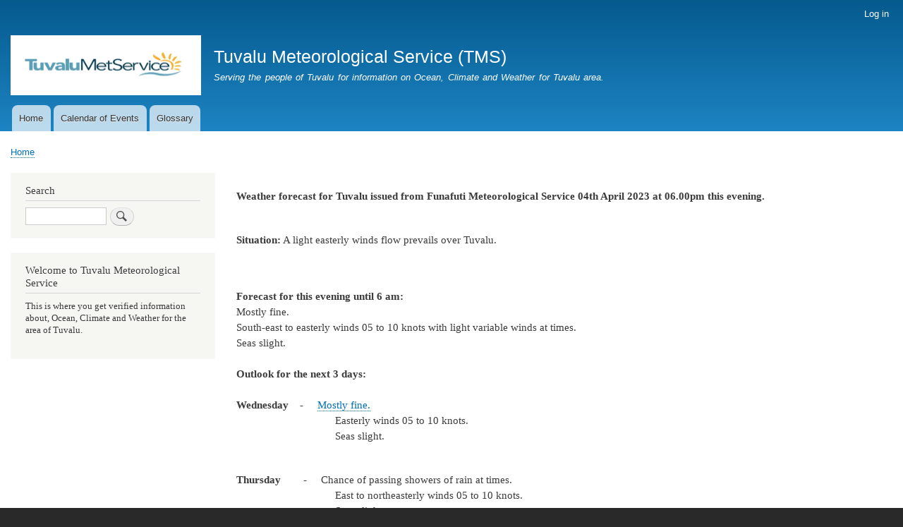

--- FILE ---
content_type: text/html; charset=UTF-8
request_url: https://tuvmet.tv/index.php/node/1494
body_size: 5798
content:
<!DOCTYPE html>
<html lang="en" dir="ltr" prefix="content: http://purl.org/rss/1.0/modules/content/  dc: http://purl.org/dc/terms/  foaf: http://xmlns.com/foaf/0.1/  og: http://ogp.me/ns#  rdfs: http://www.w3.org/2000/01/rdf-schema#  schema: http://schema.org/  sioc: http://rdfs.org/sioc/ns#  sioct: http://rdfs.org/sioc/types#  skos: http://www.w3.org/2004/02/skos/core#  xsd: http://www.w3.org/2001/XMLSchema# ">
  <head>
    <meta charset="utf-8" />
<script>(function(i,s,o,g,r,a,m){i["GoogleAnalyticsObject"]=r;i[r]=i[r]||function(){(i[r].q=i[r].q||[]).push(arguments)},i[r].l=1*new Date();a=s.createElement(o),m=s.getElementsByTagName(o)[0];a.async=1;a.src=g;m.parentNode.insertBefore(a,m)})(window,document,"script","https://www.google-analytics.com/analytics.js","ga");ga("create", "UA-2993848-22", {"cookieDomain":"auto"});ga("set", "anonymizeIp", true);ga("send", "pageview");</script>
<meta name="Generator" content="Drupal 8 (https://www.drupal.org)" />
<meta name="MobileOptimized" content="width" />
<meta name="HandheldFriendly" content="true" />
<meta name="viewport" content="width=device-width, initial-scale=1.0" />
<link rel="shortcut icon" href="/core/misc/favicon.ico" type="image/vnd.microsoft.icon" />
<link rel="canonical" href="https://tuvmet.tv/index.php/node/1494" />
<link rel="shortlink" href="https://tuvmet.tv/index.php/node/1494" />
<link rel="revision" href="https://tuvmet.tv/index.php/node/1494" />

    <title>LATEST EVENING WEATHER FORECAST. | Tuvalu Meteorological Service (TMS)</title>
    <link rel="stylesheet" media="all" href="/sites/default/files/css/css_YtWv-JO5SCBaP7cgtqfrC5APLieXYrT7995WttOCJ48.css" />
<link rel="stylesheet" media="all" href="/sites/default/files/css/css_sLUlF51vDK44Dn19bkMvQsDQUii2i7NLhC99i3eXWyM.css" />
<link rel="stylesheet" media="print" href="/sites/default/files/css/css_Z5jMg7P_bjcW9iUzujI7oaechMyxQTUqZhHJ_aYSq04.css" />

    
<!--[if lte IE 8]>
<script src="/sites/default/files/js/js_VtafjXmRvoUgAzqzYTA3Wrjkx9wcWhjP0G4ZnnqRamA.js"></script>
<![endif]-->

  </head>
  <body class="layout-one-sidebar layout-sidebar-first path-node page-node-type-forecast">
        <a href="#main-content" class="visually-hidden focusable skip-link">
      Skip to main content
    </a>
    
      <div class="dialog-off-canvas-main-canvas" data-off-canvas-main-canvas>
    <div id="page-wrapper">
  <div id="page">
    <header id="header" class="header" role="banner">
      <div class="section layout-container clearfix">
          <div class="region region-secondary-menu">
    
<nav role="navigation" aria-labelledby="block-bartik-account-menu-menu" id="block-bartik-account-menu" class="block block-menu navigation menu--account">
            
  <h2 class="visually-hidden" id="block-bartik-account-menu-menu">User account menu</h2>
  

        <div class="content">
            <div class="menu-toggle-target menu-toggle-target-show" id="show-block-bartik-account-menu"></div>
      <div class="menu-toggle-target" id="hide-block-bartik-account-menu"></div>
      <a class="menu-toggle" href="#show-block-bartik-account-menu">Show &mdash; User account menu</a>
      <a class="menu-toggle menu-toggle--hide" href="#hide-block-bartik-account-menu">Hide &mdash; User account menu</a>
      
              <ul class="clearfix menu">
                    <li class="menu-item">
        <a href="/user/login" data-drupal-link-system-path="user/login">Log in</a>
              </li>
        </ul>
  


    </div>
  </nav>

  </div>

          <div class="clearfix region region-header">
    <div id="block-bartik-branding" class="clearfix site-branding block block-system block-system-branding-block">
  
    
        <a href="/" rel="home" class="site-branding__logo">
      <img src="/sites/default/files/Logo.png" alt="Home" />
    </a>
        <div class="site-branding__text">
              <div class="site-branding__name">
          <a href="/" title="Home" rel="home">Tuvalu Meteorological Service (TMS)</a>
        </div>
                    <div class="site-branding__slogan">Serving the people of Tuvalu for information on Ocean, Climate and Weather for Tuvalu area.</div>
          </div>
  </div>

  </div>

          <div class="region region-primary-menu">
    
<nav role="navigation" aria-labelledby="block-bartik-main-menu-menu" id="block-bartik-main-menu" class="block block-menu navigation menu--main">
            
  <h2 class="visually-hidden" id="block-bartik-main-menu-menu">Main navigation</h2>
  

        <div class="content">
            <div class="menu-toggle-target menu-toggle-target-show" id="show-block-bartik-main-menu"></div>
      <div class="menu-toggle-target" id="hide-block-bartik-main-menu"></div>
      <a class="menu-toggle" href="#show-block-bartik-main-menu">Show &mdash; Main navigation</a>
      <a class="menu-toggle menu-toggle--hide" href="#hide-block-bartik-main-menu">Hide &mdash; Main navigation</a>
      
              <ul class="clearfix menu">
                    <li class="menu-item">
        <a href="/" data-drupal-link-system-path="&lt;front&gt;">Home</a>
              </li>
                <li class="menu-item">
        <a href="/calendar/month" data-drupal-link-system-path="calendar/month">Calendar of Events</a>
              </li>
                <li class="menu-item">
        <a href="/glossary" data-drupal-link-system-path="node/2">Glossary</a>
              </li>
        </ul>
  


    </div>
  </nav>

  </div>

      </div>
    </header>
          <div class="highlighted">
        <aside class="layout-container section clearfix" role="complementary">
            <div class="region region-highlighted">
    <div data-drupal-messages-fallback class="hidden"></div>

  </div>

        </aside>
      </div>
            <div id="main-wrapper" class="layout-main-wrapper layout-container clearfix">
      <div id="main" class="layout-main clearfix">
          <div class="region region-breadcrumb">
    <div id="block-bartik-breadcrumbs" class="block block-system block-system-breadcrumb-block">
  
    
      <div class="content">
        <nav class="breadcrumb" role="navigation" aria-labelledby="system-breadcrumb">
    <h2 id="system-breadcrumb" class="visually-hidden">Breadcrumb</h2>
    <ol>
          <li>
                  <a href="/">Home</a>
              </li>
        </ol>
  </nav>

    </div>
  </div>

  </div>

        <main id="content" class="column main-content" role="main">
          <section class="section">
            <a id="main-content" tabindex="-1"></a>
              <div class="region region-content">
    <div id="block-bartik-content" class="block block-system block-system-main-block">
  
    
      <div class="content">
      
<article data-history-node-id="1494" role="article" about="/index.php/node/1494" class="node node--type-forecast node--promoted node--sticky node--view-mode-full clearfix">
  <header>
    
          
      </header>
  <div class="node__content clearfix">
    
            <div class="clearfix text-formatted field field--name-body field--type-text-with-summary field--label-hidden field__item"><div class="field field--name-body field--type-text-with-summary field--label-hidden field--item quickedit-field">
<p><br />
<span><span><span><strong><span lang="EN-US" xml:lang="EN-US" xml:lang="EN-US"><span>Weather forecast for Tuvalu issued from Funafuti Meteorological Service 04th April 2023 at 06.00pm this evening.</span></span></strong></span></span></span></p>

<p><br />
<span><span><span><span lang="EN-US" xml:lang="EN-US" xml:lang="EN-US"><span><strong>Situation:</strong> A light easterly winds flow prevails over Tuvalu.<strong> </strong></span></span></span></span></span></p>

<p> </p>

<p><span><span><span><strong><span lang="EN-US" xml:lang="EN-US" xml:lang="EN-US"><span>Forecast for this evening until 6 am:</span></span></strong><br />
<span lang="EN-US" xml:lang="EN-US" xml:lang="EN-US"><span>Mostly fine.<br />
South-east to easterly winds 05 to 10 knots with light variable winds at times.<br />
Seas slight.<br />
<br />
<strong>Outlook for the next 3 days:</strong><br />
<br />
<strong>Wednesday</strong>    -     <a>Mostly fine.</a><br />
                                   Easterly winds 05 to 10 knots.<br />
                                   Seas slight.</span></span></span></span></span><br />
 </p>

<p><span><span><span><strong><span lang="EN-US" xml:lang="EN-US" xml:lang="EN-US"><span><span>Thursday</span></span></span></strong><span lang="EN-US" xml:lang="EN-US" xml:lang="EN-US"><span><span>        -     Chance of passing showers of rain at times.<br />
                                   East to northeasterly winds 05 to 10 knots.<br />
                                   Seas slight.<br />
                                     <br />
<strong>Friday</strong>              -      Mostly fine.<br />
                                    Northeasterly winds 05 to 10 knots.<br />
                                    Seas slight.</span></span></span></span></span></span><br />
 </p>

<p><span><span><span><strong><span lang="EN-US" xml:lang="EN-US" xml:lang="EN-US"><span>Tidal Prediction:</span></span></strong><br />
<span lang="EN-US" xml:lang="EN-US" xml:lang="EN-US"><span>Low tide                      -           10.28 pm tonight at 1.3 m.<br />
High tide                      -           04.33 am before sunrise at 2.9 m.<br />
Next Low tide             -           10.37 am tomorrow morning at 1.4 m.<br />
Next High tide             -           04.43 pm tomorrow afternoon at 3.0 m.<br />
<br />
<strong>Inundation Information:</strong> Inundated of low lying and coastal areas, swamps, and barrow pits overflow affected by the spring tide of this month has started and will continue until the 10th of this month Monday next week. Spring tide will peak on the 7th of April Friday this week.<br />
<br />
<strong>Sunrise and Sunset prediction for tomorrow:</strong><br />
sunrise at 06.07 am tomorrow morning.<br />
Sunset at 06.04 pm tomorrow evening.<br />
 </span></span></span></span></span><br />
********************************************************************************************************************************<br />
<br />
<span><span><span><strong><span lang="EN-US" xml:lang="EN-US" xml:lang="EN-US"><span>Te tau ote aso mo Tuvalu ne fakatoka mai te Ofisa o ‘Tau o aso I Funafuti Po 04 o Apelila, 2023 te 06.00 ite afiafi nei.</span></span></strong><br />
<br />
<span lang="EN-US" xml:lang="EN-US" xml:lang="EN-US"><span><strong>Faka’tauga</strong>: Te alaaga matagi agi malielie mai saegala e fakalava nei iluga o Tuvalu.</span></span></span></span></span><br />
 </p>

<p><span><span><span><strong><span lang="EN-US" xml:lang="EN-US" xml:lang="EN-US"><span>Tau ote aso ite afiafi nei ke oko kite 6.00 ite taeao.</span></span></strong><br />
<span lang="EN-US" xml:lang="EN-US" xml:lang="EN-US"><span>Ka lasi kite lei.<br />
Te matagi ka agi mai saute-saegala ki saegalaa 05 kite 10 nooti kae ka se tumau te koga e agi mai iei ine taimi.<br />
Te moana ka lei.<br />
<br />
<strong>Kilokiloga mo aso e 3 mai mua nei:</strong><br />
<br />
<strong>Aso Tolu</strong>          <a>-        Ka lasi kite lei.</a><a> <br />
                        </a><a>              Te matagi ka agi mai saegalaa 05 kite 10 nooti.                                <br />
                                      Te moana ka lei.</a><br />
<br />
<strong>Aso Faa</strong>           -          Fakamoemoega me ka mafai o isi ne afuafuga vaiua ine taimi.<br />
                                       Te matagi ka agi mai saegala ki matuu-saegalaa 05 kite 10 nooti.<br />
                                       Te moana ka lei.<br />
<br />
<strong>Aso Lima</strong>         -         Ka lasi kite lei.<br />
                                        Te matagi ka agi mai matuu-saegala 05 kite 10 nooti.<br />
                                        Te moana ka lei.<br />
<br />
<strong>Gasuesuega ote tai:</strong><br />
Tai ne Masa                 -           10.28 ite po nei kise malalo e 1.3 mita.<br />
Tai e Fonu                    -           04.33 ite vaveao kise maluga e 2.9 mita.<br />
Tai ka toe Masa          -           10.37 ite taeao ma taeao kise malalo e 1.4 mita.<br />
Tai ka toe Fonu            -           04.43 ite fakaafiafi ma taeao kise maluga e 3.0 mita.<br />
<br />
<strong>Fakailoaga mo tatou katoa</strong>: ka lasi te lofiaga mo Koo’gakoga malalo ote fenua pela foki mo taisala salalau mo koo’gakoga tafatafa ki feitu ki tai mo namo mai tai lasi ote masina nei ka fakasoko atu kite aso gafua ite vaiaso fou po 10th ote masina nei. Tai ka lasi malosi atu ite po 07 ote masina nei aso lima ite vaiaso nei.<br />
<br />
<strong>Saega mo ‘toga ote laa ite aso ma taeao:</strong><br />
Ka sae te laa ite 06.07 ite taeao ma taeao.<br />
Kae ka too te laa ite 06.04 afiafi ma taeao.</span></span></span></span></span><br />
<br />
<br />
<br />
 </p>
</div></div>
      
  <div class="field field--name-field-type-of-forecast field--type-list-integer field--label-above">
    <div class="field__label">Type of Forecast</div>
              <div class="field__item">Evening</div>
          </div>

  </div>
</article>

    </div>
  </div>

  </div>

          </section>
        </main>
                  <div id="sidebar-first" class="column sidebar">
            <aside class="section" role="complementary">
                <div class="region region-sidebar-first">
    <div class="search-block-form block block-search container-inline" data-drupal-selector="search-block-form" id="block-bartik-search" role="search">
  
      <h2>Search</h2>
    
      <div class="content container-inline">
      <form action="/search/node" method="get" id="search-block-form" accept-charset="UTF-8" class="search-form search-block-form">
  <div class="js-form-item form-item js-form-type-search form-type-search js-form-item-keys form-item-keys form-no-label">
      <label for="edit-keys" class="visually-hidden">Search</label>
        <input title="Enter the terms you wish to search for." data-drupal-selector="edit-keys" type="search" id="edit-keys" name="keys" value="" size="15" maxlength="128" class="form-search" />

        </div>
<div data-drupal-selector="edit-actions" class="form-actions js-form-wrapper form-wrapper" id="edit-actions"><input class="search-form__submit button js-form-submit form-submit" data-drupal-selector="edit-submit" type="submit" id="edit-submit" value="Search" />
</div>

</form>

    </div>
  </div>
<div id="block-welcometotuvalumeteorologicalservice" class="block block-block-content block-block-content3d976915-e43b-4d13-a405-484815ac7f5c">
  
      <h2>Welcome to Tuvalu Meteorological Service</h2>
    
      <div class="content">
      
            <div class="clearfix text-formatted field field--name-body field--type-text-with-summary field--label-hidden field__item"><p>This is where you get verified information about, Ocean, Climate and Weather for the area of Tuvalu.</p></div>
      
    </div>
  </div>

  </div>

            </aside>
          </div>
                      </div>
    </div>
        <footer class="site-footer">
      <div class="layout-container">
                          <div class="site-footer__bottom">
              <div class="region region-footer-fifth">
    
<nav role="navigation" aria-labelledby="block-bartik-footer-menu" id="block-bartik-footer" class="block block-menu navigation menu--footer">
            
  <h2 class="visually-hidden" id="block-bartik-footer-menu">Footer menu</h2>
  

        <div class="content">
            <div class="menu-toggle-target menu-toggle-target-show" id="show-block-bartik-footer"></div>
      <div class="menu-toggle-target" id="hide-block-bartik-footer"></div>
      <a class="menu-toggle" href="#show-block-bartik-footer">Show &mdash; Footer menu</a>
      <a class="menu-toggle menu-toggle--hide" href="#hide-block-bartik-footer">Hide &mdash; Footer menu</a>
      
              <ul class="clearfix menu">
                    <li class="menu-item">
        <a href="/contact" data-drupal-link-system-path="contact">Contact</a>
              </li>
                <li class="menu-item">
        <a href="https://www.facebook.com/Tuvalu-Meteorological-Service-109004227200666" title="Tuvalu MET Office Facebook page">Fb</a>
              </li>
        </ul>
  


    </div>
  </nav>

  </div>

          </div>
              </div>
    </footer>
  </div>
</div>

  </div>

    
    <script type="application/json" data-drupal-selector="drupal-settings-json">{"path":{"baseUrl":"\/index.php\/","scriptPath":null,"pathPrefix":"","currentPath":"node\/1494","currentPathIsAdmin":false,"isFront":false,"currentLanguage":"en"},"pluralDelimiter":"\u0003","suppressDeprecationErrors":true,"google_analytics":{"trackOutbound":true,"trackMailto":true,"trackDownload":true,"trackDownloadExtensions":"7z|aac|arc|arj|asf|asx|avi|bin|csv|doc(x|m)?|dot(x|m)?|exe|flv|gif|gz|gzip|hqx|jar|jpe?g|js|mp(2|3|4|e?g)|mov(ie)?|msi|msp|pdf|phps|png|ppt(x|m)?|pot(x|m)?|pps(x|m)?|ppam|sld(x|m)?|thmx|qtm?|ra(m|r)?|sea|sit|tar|tgz|torrent|txt|wav|wma|wmv|wpd|xls(x|m|b)?|xlt(x|m)|xlam|xml|z|zip"},"ajaxTrustedUrl":{"\/search\/node":true},"user":{"uid":0,"permissionsHash":"3a67334e10ffc1c9c79f7b115605a7d555f946cfc90de53de8419e50a8a278df"}}</script>
<script src="/sites/default/files/js/js_WiBdgMiVH21Zzg-sGoxbNPK-u-b1CYiHJUQvTpJQc8U.js"></script>

  </body>
</html>


--- FILE ---
content_type: text/plain
request_url: https://www.google-analytics.com/j/collect?v=1&_v=j102&aip=1&a=842803716&t=pageview&_s=1&dl=https%3A%2F%2Ftuvmet.tv%2Findex.php%2Fnode%2F1494&ul=en-us%40posix&dt=LATEST%20EVENING%20WEATHER%20FORECAST.%20%7C%20Tuvalu%20Meteorological%20Service%20(TMS)&sr=1280x720&vp=1280x720&_u=YEBAAEABAAAAACAAI~&jid=146873653&gjid=1048663048&cid=416706632.1768758059&tid=UA-2993848-22&_gid=681932843.1768758059&_r=1&_slc=1&z=913651681
body_size: -448
content:
2,cG-JW1JD824F6